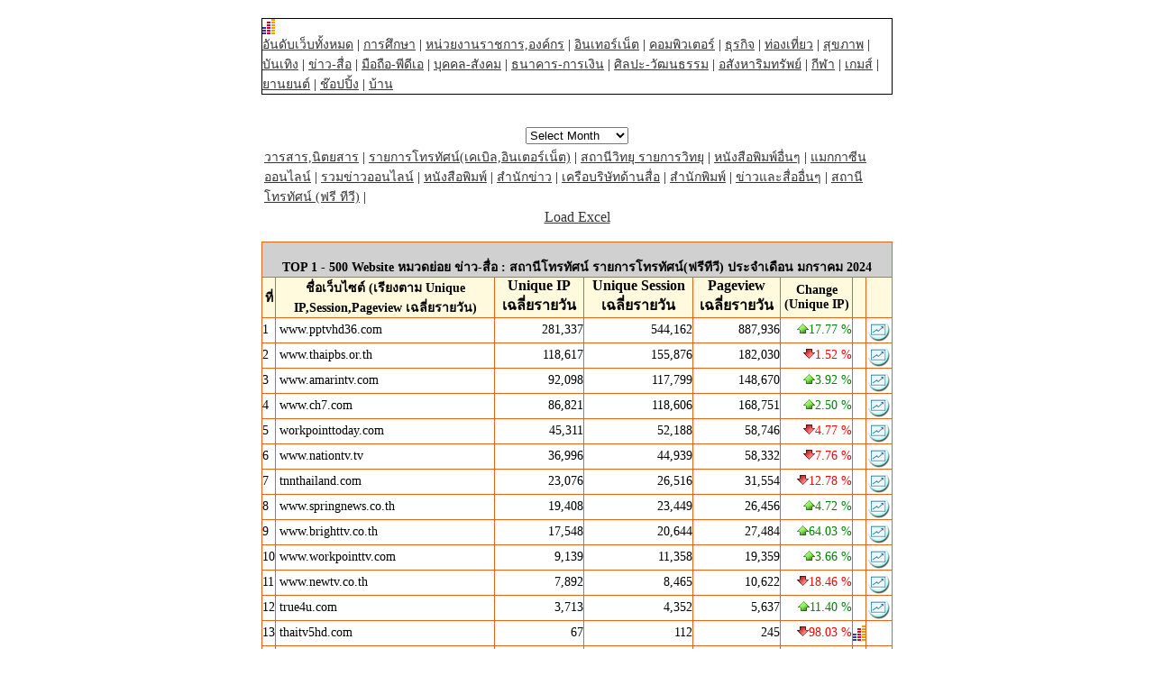

--- FILE ---
content_type: text/html
request_url: https://truehits.net/script/202401/rank_9_12.php
body_size: 10287
content:

<html>
<meta http-equiv="Content-Type" content="text/html; charset=windows-874">
<meta http-equiv="Content-Type" content="text/html; charset=tis-620">
<head>
<link rel="stylesheet" type="text/css" href="/truehits.css">
</head>
<body bgcolor="#FFFFFF" text="#000000" topmargin="20" leftmargin="2" rightmargin="2">
<table align=center width=700 border=1 style="border-collapse: collapse; border-width: 1px; border-style: solid;" bordercolor=black cellspacing=1 cellpadding=0 aligh=center><tr><td>
<script language="javascript1.1"> page="ranking";</script>
<div id="truehits_div"></div>
<script type="text/javascript">
  (function() {
    var ga = document.createElement('script'); ga.type = 'text/javascript'; 
        ga.async = true;
    ga.src = "//lvs.truehits.in.th/dataa/g0000015.js";
    var s = document.getElementsByTagName('script')[0]; s.parentNode.insertBefore(ga, s);
  })();
</script>
</div>
<a href="rank0.php">อันดับเว็บทั้งหมด</a>  | <a href="rank_1.php">การศึกษา</a> | <a href="rank_2.php">หน่วยงานราชการ,องค์กร</a> | <a href="rank_3.php">อินเทอร์เน็ต</a> | <a href="rank_4.php">คอมพิวเตอร์</a> | <a href="rank_5.php">ธุรกิจ</a> | <a href="rank_6.php">ท่องเที่ยว</a> | <a href="rank_7.php">สุขภาพ</a> | <a href="rank_8.php">บันเทิง</a> | <a href="rank_9.php">ข่าว-สื่อ</a> | <a href="rank_10.php">มือถือ-พีดีเอ</a> | <a href="rank_11.php">บุคคล-สังคม</a> | <a href="rank_12.php">ธนาคาร-การเงิน</a> | <a href="rank_13.php">ศิลปะ-วัฒนธรรม</a> | <a href="rank_14.php">อสังหาริมทรัพย์</a> | <a href="rank_15.php">กีฬา</a> | <a href="rank_16.php">เกมส์</a> | <a href="rank_17.php">ยานยนต์</a> | <a href="rank_18.php">ช๊อปปิ้ง</a> | <a href="rank_19.php">บ้าน</a> </td></tr></table><br>

<SCRIPT LANGUAGE="JavaScript">
function openurl(url){
window.open(url,"_self");
}
</SCRIPT>
<table width="100%" border="0" cellspacing="0" cellpadding="0">
<tr align="center" valign="top"><br><form name="menuform">
<td width="100%">
<select name="menu2" 
onChange="openurl(this.form.menu2.options[this.form.menu2.selectedIndex].value); return false;">
<option value="" selected>Select Month</option>
<option value="/script/202510/rank0.php">ตุลาคม 2025</option><option value="/script/202509/rank0.php">กันยายน 2025</option><option value="/script/202508/rank0.php">สิงหาคม 2025</option><option value="/script/202507/rank0.php">กรกฎาคม 2025</option><option value="/script/202506/rank0.php">มิถุนายน 2025</option><option value="/script/202505/rank0.php">พฤษภาคม 2025</option></select></td></tr></table><table align=center width=700><tr><td><a href="rank_9_1.php">วารสาร,นิตยสาร</a>   |  <a href="rank_9_2.php">รายการโทรทัศน์(เคเบิล,อินเตอร์เน็ต)</a>   |  <a href="rank_9_3.php">สถานีวิทยุ  รายการวิทยุ</a>   |  <a href="rank_9_4.php">หนังสือพิมพ์อื่นๆ</a>   |  <a href="rank_9_5.php">แมกกาซีนออนไลน์</a>   |  <a href="rank_9_6.php">รวมข่าวออนไลน์</a>   |  <a href="rank_9_7.php">หนังสือพิมพ์</a>   |  <a href="rank_9_8.php">สำนักข่าว</a>   |  <a href="rank_9_9.php">เครือบริษัทด้านสื่อ</a>   |  <a href="rank_9_10.php">สำนักพิมพ์</a>   |  <a href="rank_9_11.php">ข่าวและสื่ออื่นๆ</a>   |  <a href="rank_9_12.php">สถานีโทรทัศน์ (ฟรี ทีวี)</a>   |  </td></tr></table><center><a href="/script/rankcsv.php?url=http://truehits.net/script/202401/rank_9_12.php">Load Excel</a></center><br>
<table cellspacing=1 cellpadding=0 align=center  width=700 bgcolor=#e7651a border=0>
<tbody bgcolor=white> 
  <tr> 
    <th align=middle bgcolor=#d0d0d0 colspan=8><br><font color=black>TOP 1 - 500 Website หมวดย่อย ข่าว-สื่อ : สถานีโทรทัศน์  รายการโทรทัศน์(ฟรีทีวี) ประจำเดือน มกราคม 2024</font></th>
  </tr>
  <tr bgcolor=#fff9dd> 
    <th align=middle ><font color=#000000>ที่</font></th>
    <th align=middle ><font color=#000000>ชื่อเว็บไซต์ (เรียงตาม Unique IP,Session,Pageview เฉลี่ยรายวัน)</font></th>
    <th align=middle ><font size=+0><b>Unique IP เฉลี่ยรายวัน</b></font></th>
    <th align=middle ><font size=+0><b>Unique Session เฉลี่ยรายวัน</b></font></th>
    <th align=middle ><font size=+0><b>Pageview เฉลี่ยรายวัน</b></font></th>
    <th align=middle >Change (Unique IP)</th>
    <th align=middle ></th>
    <th align=middle ></th>
  </tr> <tr>
    <td class=left>1 </td>
    <td class=teft>&nbsp;www.pptvhd36.com</td>
<td class=right>281,337</td>  
<td class=right>544,162</td>
<td class=right>887,936</td>
<td class=right><img src='/image/up_arrow.gif'><font color=green>17.77 %</font> </td><td></td><td><a href="http://directory.truehits.net/trafficweb/index.php?url=www.pptvhd36.com&type=1" target="_tweb"><img src="/image/traffic_web.gif" width=28 height=27 border=0></a></td></tr> <tr>
    <td class=left>2 </td>
    <td class=teft>&nbsp;www.thaipbs.or.th</td>
<td class=right>118,617</td>  
<td class=right>155,876</td>
<td class=right>182,030</td>
<td class=right><img src='/image/down_arrow.gif'><font color=red>1.52 %</font> </td><td></td><td><a href="http://directory.truehits.net/trafficweb/index.php?url=www.thaipbs.or.th&type=1" target="_tweb"><img src="/image/traffic_web.gif" width=28 height=27 border=0></a></td></tr> <tr>
    <td class=left>3 </td>
    <td class=teft>&nbsp;www.amarintv.com</td>
<td class=right>92,098</td>  
<td class=right>117,799</td>
<td class=right>148,670</td>
<td class=right><img src='/image/up_arrow.gif'><font color=green>3.92 %</font> </td><td></td><td><a href="http://directory.truehits.net/trafficweb/index.php?url=www.amarintv.com&type=1" target="_tweb"><img src="/image/traffic_web.gif" width=28 height=27 border=0></a></td></tr> <tr>
    <td class=left>4 </td>
    <td class=teft>&nbsp;www.ch7.com</td>
<td class=right>86,821</td>  
<td class=right>118,606</td>
<td class=right>168,751</td>
<td class=right><img src='/image/up_arrow.gif'><font color=green>2.50 %</font> </td><td></td><td><a href="http://directory.truehits.net/trafficweb/index.php?url=www.ch7.com&type=1" target="_tweb"><img src="/image/traffic_web.gif" width=28 height=27 border=0></a></td></tr> <tr>
    <td class=left>5 </td>
    <td class=teft>&nbsp;workpointtoday.com</td>
<td class=right>45,311</td>  
<td class=right>52,188</td>
<td class=right>58,746</td>
<td class=right><img src='/image/down_arrow.gif'><font color=red>4.77 %</font> </td><td></td><td><a href="http://directory.truehits.net/trafficweb/index.php?url=workpointtoday.com&type=1" target="_tweb"><img src="/image/traffic_web.gif" width=28 height=27 border=0></a></td></tr> <tr>
    <td class=left>6 </td>
    <td class=teft>&nbsp;www.nationtv.tv</td>
<td class=right>36,996</td>  
<td class=right>44,939</td>
<td class=right>58,332</td>
<td class=right><img src='/image/down_arrow.gif'><font color=red>7.76 %</font> </td><td></td><td><a href="http://directory.truehits.net/trafficweb/index.php?url=www.nationtv.tv&type=1" target="_tweb"><img src="/image/traffic_web.gif" width=28 height=27 border=0></a></td></tr> <tr>
    <td class=left>7 </td>
    <td class=teft>&nbsp;tnnthailand.com</td>
<td class=right>23,076</td>  
<td class=right>26,516</td>
<td class=right>31,554</td>
<td class=right><img src='/image/down_arrow.gif'><font color=red>12.78 %</font> </td><td></td><td><a href="http://directory.truehits.net/trafficweb/index.php?url=tnnthailand.com&type=1" target="_tweb"><img src="/image/traffic_web.gif" width=28 height=27 border=0></a></td></tr> <tr>
    <td class=left>8 </td>
    <td class=teft>&nbsp;www.springnews.co.th</td>
<td class=right>19,408</td>  
<td class=right>23,449</td>
<td class=right>26,456</td>
<td class=right><img src='/image/up_arrow.gif'><font color=green>4.72 %</font> </td><td></td><td><a href="http://directory.truehits.net/trafficweb/index.php?url=www.springnews.co.th&type=1" target="_tweb"><img src="/image/traffic_web.gif" width=28 height=27 border=0></a></td></tr> <tr>
    <td class=left>9 </td>
    <td class=teft>&nbsp;www.brighttv.co.th</td>
<td class=right>17,548</td>  
<td class=right>20,644</td>
<td class=right>27,484</td>
<td class=right><img src='/image/up_arrow.gif'><font color=green>64.03 %</font> </td><td></td><td><a href="http://directory.truehits.net/trafficweb/index.php?url=www.brighttv.co.th&type=1" target="_tweb"><img src="/image/traffic_web.gif" width=28 height=27 border=0></a></td></tr> <tr>
    <td class=left>10 </td>
    <td class=teft>&nbsp;www.workpointtv.com</td>
<td class=right>9,139</td>  
<td class=right>11,358</td>
<td class=right>19,359</td>
<td class=right><img src='/image/up_arrow.gif'><font color=green>3.66 %</font> </td><td></td><td><a href="http://directory.truehits.net/trafficweb/index.php?url=www.workpointtv.com&type=1" target="_tweb"><img src="/image/traffic_web.gif" width=28 height=27 border=0></a></td></tr> <tr>
    <td class=left>11 </td>
    <td class=teft>&nbsp;www.newtv.co.th</td>
<td class=right>7,892</td>  
<td class=right>8,465</td>
<td class=right>10,622</td>
<td class=right><img src='/image/down_arrow.gif'><font color=red>18.46 %</font> </td><td></td><td><a href="http://directory.truehits.net/trafficweb/index.php?url=www.newtv.co.th&type=1" target="_tweb"><img src="/image/traffic_web.gif" width=28 height=27 border=0></a></td></tr> <tr>
    <td class=left>12 </td>
    <td class=teft>&nbsp;true4u.com</td>
<td class=right>3,713</td>  
<td class=right>4,352</td>
<td class=right>5,637</td>
<td class=right><img src='/image/up_arrow.gif'><font color=green>11.40 %</font> </td><td></td><td><a href="http://directory.truehits.net/trafficweb/index.php?url=true4u.com&type=1" target="_tweb"><img src="/image/traffic_web.gif" width=28 height=27 border=0></a></td></tr> <tr>
    <td class=left>13 </td>
    <td class=teft>&nbsp;thaitv5hd.com</td>
<td class=right>67</td>  
<td class=right>112</td>
<td class=right>245</td>
<td class=right><img src='/image/down_arrow.gif'><font color=red>98.03 %</font> </td><td><a href="/module/stats.php?G_CODET=d0005251&year=2024&t=3&Web=thaitv5hd.com" target="_blank"><img src="/image/smalllogo.gif" width="14" height="17" border="0"></a></td><td><img src="/imagewan/1p.gif" width=28 height=27 border=0></td></tr> <tr>
    <td class=left>14 </td>
    <td class=teft>&nbsp;www.mcot.net</td>
<td class=right>49</td>  
<td class=right>302</td>
<td class=right>785</td>
<td class=right><img src='/image/up_arrow.gif'><font color=green>250.00 %</font> </td><td></td><td><img src="/imagewan/1p.gif" width=28 height=27 border=0></td></tr></tbody></table></body></html>

--- FILE ---
content_type: text/css
request_url: https://truehits.net/truehits.css
body_size: 699
content:
th { font-family: Ms Sans Serif, Thonburi; font-size: 14px;}
td { font-family: "MS Sans Serif", Thonburi; font-size: 14px;}
td.center { font-family: "MS Sans Serif", Thonburi; font-size: 14px; text-align: center;}
td.right { font-family: "MS Sans Serif", Thonburi; font-size: 14px; text-align: right;}
a:link {color:333333;}
a:visited {color:333333;}
a:hover {text-decoration:underline; color:E7651A;}
a.group:link {color:E7651A;}
a.group:hover {text-decoration:underline; color:#E7651A;}

a.trace:active {font-family: "MS Sans Serif", Thonburi; font-size: 14px;  color:#FFFFFF;}
a.trace:link {color:ffffff;}
a.trace:visited {color:ffffff;}
a.trace:hover {text-decoration:underline; color:#ffffff;}
